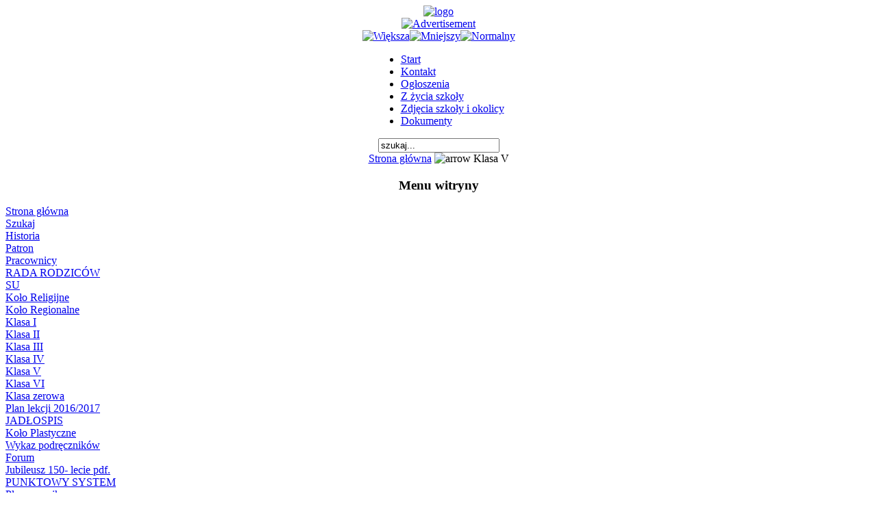

--- FILE ---
content_type: text/html
request_url: http://www.spn.nets.pl/index.php?option=com_content&task=view&id=99&Itemid=68
body_size: 3335
content:
<?xml version="1.0" encoding="ISO-8859-2"?><!DOCTYPE html PUBLIC "-//W3C//DTD XHTML 1.0 Transitional//EN" "http://www.w3.org/TR/xhtml1/DTD/xhtml1-transitional.dtd">


<html xmlns="http://www.w3.org/1999/xhtml" xml:lang="pl-PL" lang="pl-PL">

<head>
<title>spn.nets.pl - Klasa V</title>
<meta name="title" content="Klasa V" />
<meta name="author" content="Administrator" />
<meta name="description" content="Joomla - portal dynamiczny i system zarządzania witryną internetową" />
<meta name="keywords" content="Joomla, joomla" />
<meta name="Generator" content="Joomla! + Admin Language - Copyright (C) 2007 &lt;a href=&quot;http://www.joomla.pl/&quot;&gt;Polskie Centrum Joomla!&lt;/a&gt;." />
<meta name="robots" content="index, follow" />
	<link rel="shortcut icon" href="http://www.spn.nets.pl/images/favicon.ico" />
	<meta http-equiv="Content-Type" content="text/html; charset=ISO-8859-2" />
<link href="http://www.spn.nets.pl/templates/rhuk_milkyway10/css/template_css.css" rel="stylesheet" type="text/css" />

<link href="http://www.spn.nets.pl/templates/rhuk_milkyway10/css/blue.css" rel="stylesheet" type="text/css" />
<link href="http://www.spn.nets.pl/templates/rhuk_milkyway10/css/blue_bg.css" rel="stylesheet" type="text/css" />


<!--[if lte IE 6]>
<link href="http://www.spn.nets.pl/templates/rhuk_milkyway10/css/template_ie_only.css" rel="stylesheet" type="text/css" />
<![endif]-->
<!--[if gte IE 7]>
<link href="http://www.spn.nets.pl/templates/rhuk_milkyway10/css/template_ie7.css" rel="stylesheet" type="text/css" />
<style type="text/css">
.clearfix {	display: inline-block;}
</style>
<![endif]-->
<link rel="shortcut icon" href="http://www.spn.nets.pl/images/favicon.ico" />
<script type="text/javascript" src="http://www.spn.nets.pl/templates/rhuk_milkyway10/javascript/stylechanger.js"></script>

</head>
<body id="page_bg"> 
<div class="center" align="center">
	<div id="wrapper">
		<div id="wrapper_r">
			<div id="header">
				<div id="header_l">
					<div id="header_r">
						<div id="logo">
						<a href="index.php">
						<img src="http://www.spn.nets.pl/templates/rhuk_milkyway10/images/mw_joomla_logo.png" border="0" alt="logo" /></a></div>
						<a href="http://www.spn.nets.pl/index.php?option=com_banners&amp;task=click&amp;bid=7" target="_blank"><img src="http://www.spn.nets.pl/images/banners/fi2_gora.jpg" border="0" alt="Advertisement" /></a>						<div id="css_buttons">
						
						<a title="Większy tekst" onclick="changeFontSize(1);return false;"  href="http://www.spn.nets.pl"><img src="http://www.spn.nets.pl/templates/rhuk_milkyway10/images/css_larger.png" alt="Większa" border="0" /></a><a title="Mniejszy tekst" onclick="changeFontSize(-1);return false;"  href="http://www.spn.nets.pl"><img alt="Mniejszy" src="http://www.spn.nets.pl/templates/rhuk_milkyway10/images/css_smaller.png" border="0" /></a><a  title="Normalny tekst" onclick="revertStyles(); return false;"  href="http://www.spn.nets.pl"><img alt="Normalny" src="http://www.spn.nets.pl/templates/rhuk_milkyway10/images/css_reset.png" border="0" /></a> </div>
					</div>
				</div>			
			</div>
			<div id="tabarea">
				<div id="tabarea_l">
					<div id="tabarea_r">
						<div id="tabmenu">
		  	    	<table cellpadding="0" cellspacing="0" class="pill">
    				    <tr>
    				      <td class="pill_l">&nbsp;</td>
    				      <td class="pill_m">
    				        <div id="pillmenu">
    				          <ul id="mainlevel-nav"><li><a href="http://www.spn.nets.pl/index.php" class="mainlevel-nav" >Start</a></li><li><a href="http://www.spn.nets.pl/index.php?option=com_contact&amp;Itemid=3" class="mainlevel-nav" >Kontakt</a></li><li><a href="http://www.spn.nets.pl/index.php?option=com_content&amp;task=view&amp;id=75&amp;Itemid=46" class="mainlevel-nav" >Ogłoszenia</a></li><li><a href="http://www.spn.nets.pl/index.php?option=com_content&amp;task=category&amp;sectionid=6&amp;id=20&amp;Itemid=64" class="mainlevel-nav" >Z życia szkoły</a></li><li><a href="http://www.spn.nets.pl/index.php?option=com_content&amp;task=view&amp;id=100&amp;Itemid=72" class="mainlevel-nav" >Zdjęcia szkoły i okolicy</a></li><li><a href="http://www.spn.nets.pl/index.php?option=com_content&amp;task=view&amp;id=177&amp;Itemid=113" class="mainlevel-nav" >Dokumenty</a></li></ul>    				        </div>
    				      </td>
    				      <td class="pill_r">&nbsp;</td>
    				    </tr>
    				  </table>
						</div>
					</div>
				</div>
			</div>
			<div id="search">
<form action="index.php?option=com_search&amp;Itemid=10" method="get">
	<div class="search">
		<input name="searchword" id="mod_search_searchword" maxlength="20" alt="search" class="inputbox" type="text" size="20" value="szukaj..."  onblur="if(this.value=='') this.value='szukaj...';" onfocus="if(this.value=='szukaj...') this.value='';" />	</div>

	<input type="hidden" name="option" value="com_search" />
	<input type="hidden" name="Itemid" value="10" />	
</form></div>
			<div id="pathway"><span class="pathway"><a href="http://www.spn.nets.pl/index.php" class="pathway">Strona główna</a> <img src="http://www.spn.nets.pl/templates/rhuk_milkyway10/images/arrow.png" border="0" alt="arrow" />   Klasa V </span></div>
			<div class="clr"></div>
			<div id="whitebox">
				<div id="whitebox_t">
					<div id="whitebox_tl">
						<div id="whitebox_tr"></div>
					</div>
				</div>
				<div id="whitebox_m">
					<div id="area">
						<div id="leftcolumn">
									<div class="module_menu">
			<div>
				<div>
					<div>
						<h3>Menu witryny</h3>
<table width="100%" border="0" cellpadding="0" cellspacing="0">
<tr align="left"><td><a href="http://www.spn.nets.pl/index.php?option=com_frontpage&amp;Itemid=1" class="mainlevel" >Strona główna</a></td></tr>
<tr align="left"><td><a href="http://www.spn.nets.pl/index.php?option=com_search&amp;Itemid=10" class="mainlevel" >Szukaj</a></td></tr>
<tr align="left"><td><a href="http://www.spn.nets.pl/index.php?option=com_wrapper&amp;Itemid=38" class="mainlevel" >Historia</a></td></tr>
<tr align="left"><td><a href="http://www.spn.nets.pl/index.php?option=com_wrapper&amp;Itemid=39" class="mainlevel" >Patron</a></td></tr>
<tr align="left"><td><a href="http://www.spn.nets.pl/index.php?option=com_content&amp;task=view&amp;id=82&amp;Itemid=60" class="mainlevel" >Pracownicy</a></td></tr>
<tr align="left"><td><a href="http://www.spn.nets.pl/index.php?option=com_content&amp;task=view&amp;id=78&amp;Itemid=48" class="mainlevel" >RADA RODZICÓW</a></td></tr>
<tr align="left"><td><a href="http://www.spn.nets.pl/index.php?option=com_content&amp;task=view&amp;id=81&amp;Itemid=59" class="mainlevel" >SU</a></td></tr>
<tr align="left"><td><a href="http://www.spn.nets.pl/index.php?option=com_content&amp;task=view&amp;id=83&amp;Itemid=62" class="mainlevel" >Koło Religijne</a></td></tr>
<tr align="left"><td><a href="http://www.spn.nets.pl/index.php?option=com_content&amp;task=view&amp;id=117&amp;Itemid=104" class="mainlevel" >Koło Regionalne</a></td></tr>
<tr align="left"><td><a href="http://www.spn.nets.pl/index.php?option=com_content&amp;task=view&amp;id=132&amp;Itemid=99" class="mainlevel" >Klasa I</a></td></tr>
<tr align="left"><td><a href="http://www.spn.nets.pl/index.php?option=com_content&amp;task=view&amp;id=96&amp;Itemid=65" class="mainlevel" >Klasa II</a></td></tr>
<tr align="left"><td><a href="http://www.spn.nets.pl/index.php?option=com_content&amp;task=view&amp;id=97&amp;Itemid=66" class="mainlevel" >Klasa III</a></td></tr>
<tr align="left"><td><a href="http://www.spn.nets.pl/index.php?option=com_content&amp;task=view&amp;id=98&amp;Itemid=67" class="mainlevel" >Klasa IV</a></td></tr>
<tr align="left"><td><a href="http://www.spn.nets.pl/index.php?option=com_content&amp;task=view&amp;id=99&amp;Itemid=68" class="mainlevel" id="active_menu">Klasa V</a></td></tr>
<tr align="left"><td><a href="http://www.spn.nets.pl/index.php?option=com_content&amp;task=view&amp;id=87&amp;Itemid=69" class="mainlevel" >Klasa VI</a></td></tr>
<tr align="left"><td><a href="http://www.spn.nets.pl/index.php?option=com_content&amp;task=view&amp;id=168&amp;Itemid=105" class="mainlevel" >Klasa zerowa</a></td></tr>
<tr align="left"><td><a href="http://www.spn.nets.pl/Dokumenty/plan 16-17.pdf" target="_blank" class="mainlevel" >Plan lekcji 2016/2017</a></td></tr>
<tr align="left"><td><a href="http://www.spn.nets.pl/index.php?option=com_content&amp;task=view&amp;id=201&amp;Itemid=115" class="mainlevel" >JADŁOSPIS</a></td></tr>
<tr align="left"><td><a href="http://www.spn.nets.pl/koloplastyczne/album/index.html" target="_blank" class="mainlevel" >Koło Plastyczne</a></td></tr>
<tr align="left"><td><a href="http://www.spn.nets.pl/index.php?option=com_content&amp;task=view&amp;id=240&amp;Itemid=128" class="mainlevel" >Wykaz podręczników</a></td></tr>
<tr align="left"><td><a href="http://www.spn.nets.pl/index.php?option=com_wrapper&amp;Itemid=132" class="mainlevel" >Forum</a></td></tr>
<tr align="left"><td><a href="http://www.spn.nets.pl/index.php?option=com_wrapper&amp;Itemid=135" class="mainlevel" >Jubileusz 150- lecie pdf.</a></td></tr>
<tr align="left"><td><a href="http://www.spn.nets.pl/index.php?option=com_wrapper&amp;Itemid=136" class="mainlevel" >PUNKTOWY SYSTEM</a></td></tr>
<tr align="left"><td><a href="http://www.spn.nets.pl/index.php?option=com_content&amp;task=view&amp;id=302&amp;Itemid=137" class="mainlevel" >Plany wynikowe</a></td></tr>
</table>					</div>
				</div>
			</div>
		</div>
				<div class="module">
			<div>
				<div>
					<div>
						<h3>Gmina Lubartów (SP)</h3>
<table width="100%" border="0" cellpadding="0" cellspacing="0">
<tr align="left"><td><a href="http://spannobor.edupage.org/about/" target="_blank" class="mainlevel" >Annobór</a></td></tr>
<tr align="left"><td><a href="http://www.spwr.pl/" target="_blank" class="mainlevel" >Wólka Rokicka</a></td></tr>
<tr align="left"><td><a href="http://splucka.edupage.org/" target="_blank" class="mainlevel" >Łucka</a></td></tr>
<tr align="left"><td><a href="http://spmieczyslawka.edupage.org/" target="_blank" class="mainlevel" >Mieczysławka</a></td></tr>
<tr align="left"><td><a href="http://spszczekarkow.edupage.org/" target="_blank" class="mainlevel" >Szczekarków</a></td></tr>
<tr align="left"><td><a href="http://www.spskrobow.ehost.pl/" target="_blank" class="mainlevel" >Skrobów</a></td></tr>
<tr align="left"><td><a href="http://spbrzeziny.interduo.pl" target="_blank" class="mainlevel" >Brzeziny</a></td></tr>
</table>					</div>
				</div>
			</div>
		</div>
				<div class="module">
			<div>
				<div>
					<div>
						<h3>Archiwum.</h3>					</div>
				</div>
			</div>
		</div>
				<div class="module">
			<div>
				<div>
					<div>
						<h3>bip</h3><a href="http://lubartowug.bip.e-zeto.com/public/?id=36842"><img src="images/stories/szkola/bip.jpg" alt="" width="75" height="45" /></a>					</div>
				</div>
			</div>
		</div>
								</div>
						<div id="maincolumn">
														<table class="nopad">
								<tr valign="top">
									<td>
														<table class="contentpaneopen">
			<tr>
								<td class="contentheading" width="100%">
					Klasa V									</td>
							<td align="right" width="100%" class="buttonheading">
				<a href="http://www.spn.nets.pl/index2.php?option=com_content&amp;do_pdf=1&amp;id=99" target="_blank" onclick="window.open('http://www.spn.nets.pl/index2.php?option=com_content&amp;do_pdf=1&amp;id=99','win2','status=no,toolbar=no,scrollbars=yes,titlebar=no,menubar=no,resizable=yes,width=640,height=480,directories=no,location=no'); return false;" title="Utwórz PDF">
					<img src="http://www.spn.nets.pl/templates/rhuk_milkyway10/images/pdf_button.png"  alt="Utwórz PDF" name="PDF" align="middle" border="0" /></a>
			</td>
							<td align="right" width="100%" class="buttonheading">
					<a href="http://www.spn.nets.pl/index2.php?option=com_content&amp;task=view&amp;id=99&amp;pop=1&amp;page=0&amp;Itemid=68" target="_blank" onclick="window.open('http://www.spn.nets.pl/index2.php?option=com_content&amp;task=view&amp;id=99&amp;pop=1&amp;page=0&amp;Itemid=68','win2','status=no,toolbar=no,scrollbars=yes,titlebar=no,menubar=no,resizable=yes,width=640,height=480,directories=no,location=no'); return false;" title="Drukuj">
						<img src="http://www.spn.nets.pl/templates/rhuk_milkyway10/images/printButton.png"  alt="Drukuj" name="Drukuj" align="middle" border="0" /></a>
				</td>
							<td align="right" width="100%" class="buttonheading">
				<a href="http://www.spn.nets.pl/index2.php?option=com_content&amp;task=emailform&amp;id=99&amp;itemid=68" target="_blank" onclick="window.open('http://www.spn.nets.pl/index2.php?option=com_content&amp;task=emailform&amp;id=99&amp;itemid=68','win2','status=no,toolbar=no,scrollbars=yes,titlebar=no,menubar=no,resizable=yes,width=400,height=250,directories=no,location=no'); return false;" title="Poleć znajomemu">
					<img src="http://www.spn.nets.pl/templates/rhuk_milkyway10/images/emailButton.png"  alt="Poleć znajomemu" name="Email" align="middle" border="0" /></a>
			</td>
						</tr>
			</table>
			
		<table class="contentpaneopen">
					<tr>			

				<td width="70%" align="left" valign="top" colspan="2">
					<span class="small">
									Redaktor:  Administrator		
					</span>
					&nbsp;&nbsp;
				</td>
			</tr>
						<tr>
				<td valign="top" colspan="2" class="createdate">
					02.09.2010.				</td>
			</tr>
					<tr>
			<td valign="top" colspan="2">
				<p><img src="images/Rok16_17/kl5.jpg" alt="http://www.spn.nets.pl/images/Rok16_17/kl5.jpg" /></p>			</td>
		</tr>
					<tr>
				<td colspan="2" align="left" class="modifydate">
					Zmieniony ( 02.10.2016. )
				</td>
			</tr>
					</table>

		<span class="article_seperator">&nbsp;</span>

					<div class="back_button">
				<a href='javascript:history.go(-1)'>
					Wstecz</a>
			</div>
												</td>
																	</tr>
							</table>
						</div>
						<div class="clr"></div>
					</div>
					<div class="clr"></div>
				</div>
				<div id="whitebox_b">
					<div id="whitebox_bl">
						<div id="whitebox_br"></div>
					</div>
				</div>
			</div>
			<div id="footerspacer"></div>
		</div>
		<div id="footer">
			<div id="footer_l">
				<div id="footer_r">
					<p id="power_by">
&copy; 2026 spn.nets.pl :: 
<a href="http://www.joomla.org/">Joomla!</a> i <a href="http://www.joomla.pl/">J!+AL</a> jest Wolnym Oprogramowaniem wydanym na licencji GNU/GPL. <br /> </p>
					<p id="validate">Poprawny <a href="http://validator.w3.org/check/referer">XHTML</a>  -  <a href="http://jigsaw.w3.org/css-validator/check/referer">CSS</a>.</p>
					
				</div>
			</div>
		</div>
	</div>
</div>

</body>
</html><!-- 1769035849 -->